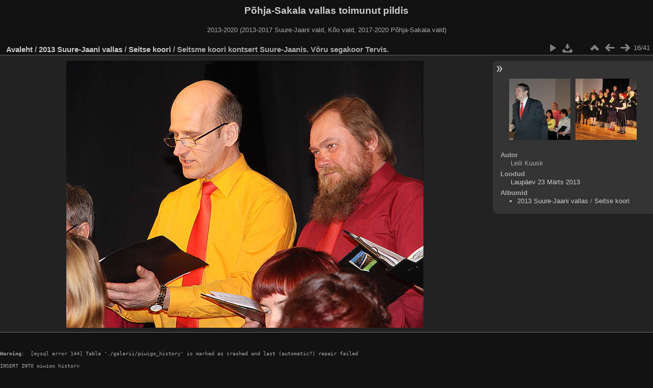

--- FILE ---
content_type: text/html; charset=utf-8
request_url: http://galerii.suure-jaani.ee/picture.php?/436/category/22
body_size: 2448
content:
<!DOCTYPE html>
<html lang="et" dir="ltr">
<head>
<meta http-equiv="Content-Type" content="text/html; charset=utf-8">
<meta name="generator" content="Piwigo (aka PWG), see piwigo.org">
 
<meta name="author" content="Leili Kuusk">
<meta name="description" content="Seitsme koori kontsert Suure-Jaanis. Võru segakoor Tervis. - f_13_0120_IMG_2879.JPG">
<title>Seitsme koori kontsert Suure-Jaanis. Võru segakoor Tervis. | Põhja-Sakala vallas toimunut pildis</title>
<link rel="shortcut icon" type="image/x-icon" href="themes/default/icon/favicon.ico">

<link rel="start" title="Avaleht" href="/" >
<link rel="search" title="Otsi" href="search.php" >
<link rel="first" title="Esimene" href="picture.php?/421/category/22" ><link rel="prev" title="Eelmine" href="picture.php?/435/category/22" ><link rel="next" title="Järgmine" href="picture.php?/437/category/22" ><link rel="last" title="Viimane" href="picture.php?/461/category/22" ><link rel="up" title="Pisipildid" href="index.php?/category/22" >
<link rel="stylesheet" type="text/css" href="_data/combined/l1eohe.css">

 
	<!--[if lt IE 7]>
		<link rel="stylesheet" type="text/css" href="themes/default/fix-ie5-ie6.css">
	<![endif]-->
	<!--[if IE 7]>
		<link rel="stylesheet" type="text/css" href="themes/default/fix-ie7.css">
	<![endif]-->
	



	<!--[if lt IE 8]>
		<link rel="stylesheet" type="text/css" href="themes/elegant/fix-ie7.css">
	<![endif]-->


<link rel="canonical" href="picture.php?/436">


<!--[if lt IE 7]>
<script type="text/javascript" src="themes/default/js/pngfix.js"></script>
<![endif]-->




</head>

<body id="thePicturePage">
<div id="the_page">


<div id="theHeader"><h1>Põhja-Sakala vallas toimunut pildis</h1>

<p>2013-2020 (2013-2017 Suure-Jaani vald, Kõo vald, 2017-2020 Põhja-Sakala vald)</p></div>

<div id="content">



<div id="imageHeaderBar">
	<div class="browsePath">
		<a href="/">Avaleht</a> / <a href="index.php?/category/1">2013 Suure-Jaani vallas</a> / <a href="index.php?/category/22">Seitse koori</a><span class="browsePathSeparator"> / </span><h2>Seitsme koori kontsert Suure-Jaanis. Võru segakoor Tervis.</h2>
	</div>
</div>

<div id="imageToolBar">
<div class="imageNumber">16/41</div>
<div class="navigationButtons">

 <a href="index.php?/category/22" title="Pisipildid" class="pwg-state-default pwg-button"> <span class="pwg-icon pwg-icon-arrow-n"></span><span class="pwg-button-text">Pisipildid</span> </a>  <a href="picture.php?/435/category/22" title="Eelmine : Seitsme koori kontsert Suure-Jaanis. Võru segakoor Tervis." class="pwg-state-default pwg-button"> <span class="pwg-icon pwg-icon-arrow-w"></span><span class="pwg-button-text">Eelmine</span> </a>  <a href="picture.php?/437/category/22" title="Järgmine : Seitsme koori kontsert Suure-Jaanis.  Atsalama segakoor." class="pwg-state-default pwg-button pwg-button-icon-right"> <span class="pwg-icon pwg-icon-arrow-e"></span><span class="pwg-button-text">Järgmine</span> </a> 
</div>
  

<div class="actionButtons">
 <a href="picture.php?/436/category/22&amp;slideshow=" title="esitlus" class="pwg-state-default pwg-button" rel="nofollow"> <span class="pwg-icon pwg-icon-slideshow"></span><span class="pwg-button-text">esitlus</span> </a>  <a href="action.php?id=436&amp;part=e&amp;download" title="lae see fail alla" class="pwg-state-default pwg-button" rel="nofollow"> <span class="pwg-icon pwg-icon-save"></span><span class="pwg-button-text">allalaadimine</span> </a> </div>
</div>

<div id="theImageAndInfos">
<div id="theImage">

<img src="./upload/2013/03/24/20130324172705-a9bdd0ec.jpg" width="700" height="523" alt="f_13_0120_IMG_2879.JPG" id="theMainImage" usemap="#mapOriginal" title="Seitsme koori kontsert Suure-Jaanis. Võru segakoor Tervis. - f_13_0120_IMG_2879.JPG">

 <map name="mapOriginal">   <area shape=rect coords="0,0,175,523" href="picture.php?/435/category/22" title="Eelmine : Seitsme koori kontsert Suure-Jaanis. Võru segakoor Tervis." alt="Seitsme koori kontsert Suure-Jaanis. Võru segakoor Tervis.">  <area shape=rect coords="175,0,522,130" href="index.php?/category/22" title="Pisipildid" alt="Pisipildid">  <area shape=rect coords="526,0,700,523" href="picture.php?/437/category/22" title="Järgmine : Seitsme koori kontsert Suure-Jaanis.  Atsalama segakoor." alt="Seitsme koori kontsert Suure-Jaanis.  Atsalama segakoor.">  </map> 


</div><div id="infoSwitcher"></div><div id="imageInfos">
	<div class="navThumbs">
			<a class="navThumb" id="linkPrev" href="picture.php?/435/category/22" title="Eelmine : Seitsme koori kontsert Suure-Jaanis. Võru segakoor Tervis." rel="prev">
				<span class="thumbHover prevThumbHover"></span>
				<img src="_data/i/upload/2013/03/24/20130324172702-ffd559ea-sq.jpg" alt="Seitsme koori kontsert Suure-Jaanis. Võru segakoor Tervis.">
			</a>
			<a class="navThumb" id="linkNext" href="picture.php?/437/category/22" title="Järgmine : Seitsme koori kontsert Suure-Jaanis.  Atsalama segakoor." rel="next">
				<span class="thumbHover nextThumbHover"></span>
				<img src="_data/i/upload/2013/03/24/20130324172708-470da017-sq.jpg" alt="Seitsme koori kontsert Suure-Jaanis.  Atsalama segakoor.">
			</a>
	</div>

<dl id="standard" class="imageInfoTable">
  <div id="Author" class="imageInfo"> <dt>Autor</dt> <dd>Leili Kuusk</dd> </div>   <div id="datecreate" class="imageInfo"> <dt>Loodud</dt> <dd><a href="index.php?/created-monthly-list-2013-03-23" rel="nofollow">Laupäev 23 Märts 2013</a></dd> </div>        <div id="Categories" class="imageInfo"> <dt>Albumid</dt> <dd> <ul>  <li><a href="index.php?/category/1">2013 Suure-Jaani vallas</a> / <a href="index.php?/category/22">Seitse koori</a></li>  </ul> </dd> </div>    

</dl>

</div>
</div>



</div>
<pre><br />
<b>Warning</b>:  [mysql error 144] Table './galerii/piwigo_history' is marked as crashed and last (automatic?) repair failed

INSERT INTO piwigo_history
  (
    date,
    time,
    user_id,
    IP,
    section,
    category_id,
    image_id,
    image_type,
    tag_ids
  )
  VALUES
  (
    CURRENT_DATE,
    CURRENT_TIME,
    2,
    '18.191.98.1',
    'categories',
    22,
    436,
    'picture',
    NULL
  )
; in <b>/webserver/virtual/galerii/piwigo/include/dblayer/functions_mysqli.inc.php</b> on line <b>798</b><br />
</pre><div id="copyright">

	Toob teieni	<a href="http://piwigo.org" class="Piwigo">Piwigo</a>
	
<script type="text/javascript" src="_data/combined/1r7mhop.js"></script>
<script type="text/javascript">//<![CDATA[

var p_main_menu = "on", p_pict_descr = "on", p_pict_comment = "off";
document.onkeydown = function(e){ e=e||window.event; if (e.altKey) return true; var target=e.target||e.srcElement; if (target && target.type) return true; var keyCode=e.keyCode||e.which, docElem=document.documentElement, url; switch(keyCode){  case 63235: case 39: if (e.ctrlKey || docElem.scrollLeft==docElem.scrollWidth-docElem.clientWidth)url="picture.php?/437/category/22"; break;   case 63234: case 37: if (e.ctrlKey || docElem.scrollLeft==0)url="picture.php?/435/category/22"; break;   case 36: if (e.ctrlKey)url="picture.php?/421/category/22"; break;   case 35: if (e.ctrlKey)url="picture.php?/461/category/22"; break;   case 38: if (e.ctrlKey)url="index.php?/category/22"; break;    } if (url) {window.location=url.replace("&amp;","&"); return false;} return true; }
//]]></script>
<script type="text/javascript">
(function() {
var s,after = document.getElementsByTagName('script')[document.getElementsByTagName('script').length-1];
s=document.createElement('script'); s.type='text/javascript'; s.async=true; s.src='themes/default/js/switchbox.js?v2.6.3';
after = after.parentNode.insertBefore(s, after);
})();
</script>

</div> 
</div>
</body>
</html>